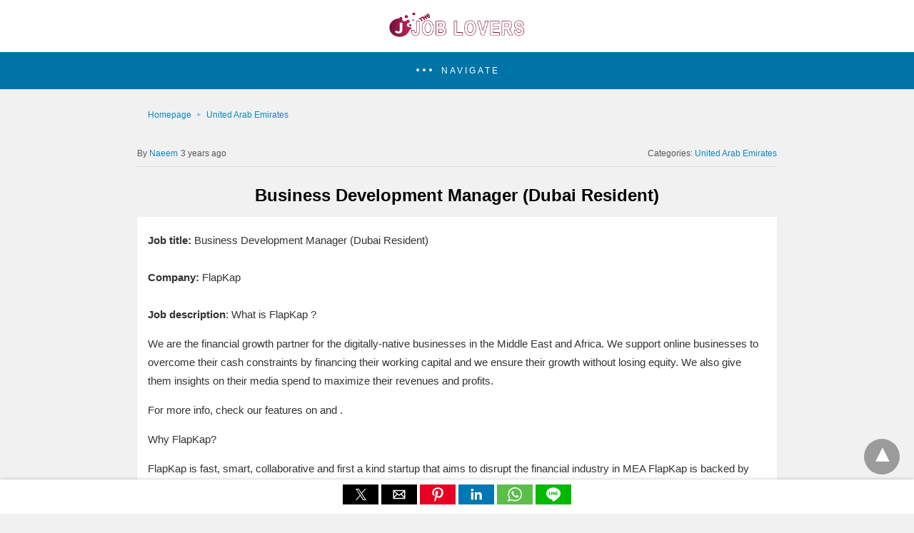

--- FILE ---
content_type: text/html; charset=UTF-8
request_url: https://thejoblovers.com/business-development-manager-dubai-resident/
body_size: 14481
content:
<!doctype html> <html amp lang="en-US"> <head> <meta charset="utf-8"> <link rel="preconnect" href="//cdn.ampproject.org"> <meta name="viewport" content="width=device-width"><link rel="icon" href="https://thejoblovers.com/wp-content/uploads/2024/09/cropped-cropped-cropped-Jobslover-Site-Logo-32x32.png" sizes="32x32" /> <link rel="icon" href="https://thejoblovers.com/wp-content/uploads/2024/09/cropped-cropped-cropped-Jobslover-Site-Logo-192x192.png" sizes="192x192" /> <link rel="apple-touch-icon" href="https://thejoblovers.com/wp-content/uploads/2024/09/cropped-cropped-cropped-Jobslover-Site-Logo-180x180.png" /> <meta name="msapplication-TileImage" content="https://thejoblovers.com/wp-content/uploads/2024/09/cropped-cropped-cropped-Jobslover-Site-Logo-270x270.png" /> <meta name="description" content="We are the financial growth partner for the digitally-native businesses in the Middle East and Africa. We support online businesses to overcome their cash"/> <meta name="robots" content="follow, index, max-snippet:-1, max-video-preview:-1, max-image-preview:large"/> <meta property="og:locale" content="en_US" /> <meta property="og:type" content="article" /> <meta property="og:title" content="Business Development Manager (Dubai Resident) - Job Lovers" /> <meta property="og:description" content="We are the financial growth partner for the digitally-native businesses in the Middle East and Africa. We support online businesses to overcome their cash" /> <meta property="og:url" content="https://thejoblovers.com/business-development-manager-dubai-resident/" /> <meta property="og:site_name" content="The Job Lovers" /> <meta property="article:tag" content="business development manager" /> <meta property="article:section" content="United Arab Emirates" /> <meta property="og:updated_time" content="2025-02-01T10:39:45+00:00" /> <meta property="article:published_time" content="2023-04-01T19:53:41+00:00" /> <meta property="article:modified_time" content="2025-02-01T10:39:45+00:00" /> <meta name="twitter:card" content="summary_large_image" /> <meta name="twitter:title" content="Business Development Manager (Dubai Resident) - Job Lovers" /> <meta name="twitter:description" content="We are the financial growth partner for the digitally-native businesses in the Middle East and Africa. We support online businesses to overcome their cash" /> <meta name="twitter:site" content="@hina" /> <meta name="twitter:creator" content="@hina" /> <meta name="twitter:label1" content="Written by" /> <meta name="twitter:data1" content="Naeem" /> <meta name="twitter:label2" content="Time to read" /> <meta name="twitter:data2" content="2 minutes" /> <script type="application/ld+json" class="rank-math-schema">{"@context":"https://schema.org","@graph":[{"@type":["Person","Organization"],"@id":"https://thejoblovers.com/#person","name":"The Job Lovers","sameAs":["https://twitter.com/hina"],"logo":{"@type":"ImageObject","@id":"https://thejoblovers.com/#logo","url":"https://thejoblovers.com/wp-content/uploads/2024/09/cropped-cropped-Jobslover-Site-Logo-1-150x60.png","contentUrl":"https://thejoblovers.com/wp-content/uploads/2024/09/cropped-cropped-Jobslover-Site-Logo-1-150x60.png","caption":"The Job Lovers","inLanguage":"en-US"},"image":{"@type":"ImageObject","@id":"https://thejoblovers.com/#logo","url":"https://thejoblovers.com/wp-content/uploads/2024/09/cropped-cropped-Jobslover-Site-Logo-1-150x60.png","contentUrl":"https://thejoblovers.com/wp-content/uploads/2024/09/cropped-cropped-Jobslover-Site-Logo-1-150x60.png","caption":"The Job Lovers","inLanguage":"en-US"}},{"@type":"WebSite","@id":"https://thejoblovers.com/#website","url":"https://thejoblovers.com","name":"The Job Lovers","publisher":{"@id":"https://thejoblovers.com/#person"},"inLanguage":"en-US"},{"@type":"BreadcrumbList","@id":"https://thejoblovers.com/business-development-manager-dubai-resident/#breadcrumb","itemListElement":[{"@type":"ListItem","position":"1","item":{"@id":"https://thejoblovers.com","name":"Home"}},{"@type":"ListItem","position":"2","item":{"@id":"https://thejoblovers.com/category/united-arab-emirates/","name":"United Arab Emirates"}},{"@type":"ListItem","position":"3","item":{"@id":"https://thejoblovers.com/business-development-manager-dubai-resident/","name":"Business Development Manager (Dubai Resident)"}}]},{"@type":"WebPage","@id":"https://thejoblovers.com/business-development-manager-dubai-resident/#webpage","url":"https://thejoblovers.com/business-development-manager-dubai-resident/","name":"Business Development Manager (Dubai Resident) - Job Lovers","datePublished":"2023-04-01T19:53:41+00:00","dateModified":"2025-02-01T10:39:45+00:00","isPartOf":{"@id":"https://thejoblovers.com/#website"},"inLanguage":"en-US","breadcrumb":{"@id":"https://thejoblovers.com/business-development-manager-dubai-resident/#breadcrumb"}},{"@type":"Person","@id":"https://thejoblovers.com/author/admin/","name":"Naeem","url":"https://thejoblovers.com/author/admin/","image":{"@type":"ImageObject","@id":"https://secure.gravatar.com/avatar/6809ed9930b9e43c261c215df78a2b62e791ac21d8e210fcd0f102a241dedc4b?s=96&amp;d=mm&amp;r=g","url":"https://secure.gravatar.com/avatar/6809ed9930b9e43c261c215df78a2b62e791ac21d8e210fcd0f102a241dedc4b?s=96&amp;d=mm&amp;r=g","caption":"Naeem","inLanguage":"en-US"},"sameAs":["https://thejoblovers.com"]},{"@type":"BlogPosting","headline":"Business Development Manager (Dubai Resident) - Job Lovers","datePublished":"2023-04-01T19:53:41+00:00","dateModified":"2025-02-01T10:39:45+00:00","articleSection":"United Arab Emirates","author":{"@id":"https://thejoblovers.com/author/admin/","name":"Naeem"},"publisher":{"@id":"https://thejoblovers.com/#person"},"description":"We are the financial growth partner for the digitally-native businesses in the Middle East and Africa. We support online businesses to overcome their cash","name":"Business Development Manager (Dubai Resident) - Job Lovers","@id":"https://thejoblovers.com/business-development-manager-dubai-resident/#richSnippet","isPartOf":{"@id":"https://thejoblovers.com/business-development-manager-dubai-resident/#webpage"},"inLanguage":"en-US","mainEntityOfPage":{"@id":"https://thejoblovers.com/business-development-manager-dubai-resident/#webpage"}}]}</script> <link rel="canonical" href="https://thejoblovers.com/business-development-manager-dubai-resident/" /> <title>Business Development Manager (Dubai Resident) - Job Lovers</title> <meta name="generator" content="AMP for WP 1.1.11" /> <link rel="preload" as="script" href="https://cdn.ampproject.org/v0.js"> <script custom-element="amp-analytics" src="https://cdn.ampproject.org/v0/amp-analytics-latest.js" async></script> <script custom-element="amp-bind" src="https://cdn.ampproject.org/v0/amp-bind-0.1.js" async></script>    <script custom-element="amp-addthis" src="https://cdn.ampproject.org/v0/amp-addthis-0.1.js" async></script> <script custom-element="amp-social-share" src="https://cdn.ampproject.org/v0/amp-social-share-0.1.js" async></script> <script custom-element="amp-sidebar" src="https://cdn.ampproject.org/v0/amp-sidebar-0.1.js" async></script> <script src="https://cdn.ampproject.org/v0.js" async></script> <style amp-boilerplate>body{-webkit-animation:-amp-start 8s steps(1,end) 0s 1 normal both;-moz-animation:-amp-start 8s steps(1,end) 0s 1 normal both;-ms-animation:-amp-start 8s steps(1,end) 0s 1 normal both;animation:-amp-start 8s steps(1,end) 0s 1 normal both}@-webkit-keyframes -amp-start{from{visibility:hidden}to{visibility:visible}}@-moz-keyframes -amp-start{from{visibility:hidden}to{visibility:visible}}@-ms-keyframes -amp-start{from{visibility:hidden}to{visibility:visible}}@-o-keyframes -amp-start{from{visibility:hidden}to{visibility:visible}}@keyframes -amp-start{from{visibility:hidden}to{visibility:visible}}</style><noscript><style amp-boilerplate>body{-webkit-animation:none;-moz-animation:none;-ms-animation:none;animation:none}</style></noscript> <style amp-custom>body{background:#f1f1f1;font-size:16px;line-height:1.4;font-family:sans-serif}.amp-wp-post-content p, .amp-wp-content.the_content{font-family:sans-serif}a{color:#312C7E;text-decoration:none}.clearfix, .cb{clear:both}amp-iframe{max-width:100%;margin-bottom:20px}amp-anim{max-width:100%}.amp-wp-article amp-addthis{display:inherit;margin-top:20px;margin-left:-10px}amp-wistia-player{margin:5px 0px}.alignleft{margin-right:12px;margin-bottom:5px;float:left}.alignright{float:right;margin-left:12px;margin-bottom:5px}.aligncenter{display:block;text-align:center;margin:0 auto}#statcounter{width:1px;height:1px}ol, ul{list-style-position:inside}.hide{display:none}.amp-logo a{text-align:center;font-size:20px;font-weight:bold;line-height:1;padding:4px 3px;margin:0}.amp-wp-content, .amp-wp-title-bar div{max-width:1000px;margin:0 auto}figure.aligncenter amp-img{margin:0 auto}.nav_container{padding:18px 15px;background:#312C7E;color:#fff;text-align:center}amp-sidebar{width:250px}amp-sidebar{background:#efefef}.amp-sidebar-image{line-height:100px;vertical-align:middle}.amp-close-image{top:15px;left:225px;cursor:pointer}.toggle-navigationv2 ul{list-style-type:none;margin:0;padding:0}.toggle-navigationv2 ul ul li a{padding-left:35px;background:#ffffff;display:inline-block}.toggle-navigationv2 ul li a{padding:15px 25px;width:100%;display:inline-block;background:#fafafa;font-size:14px;border-bottom:1px solid #efefef;color:#0a89c0}.close-nav{font-size:12px;background:rgba(0,0,0,0.25);letter-spacing:1px;display:inline-block;padding:10px;border-radius:100px;line-height:8px;margin:14px;color:#ffffff;position:relative;right:0px}.close-nav:hover{background:rgba(0,0,0,0.45)}.toggle-navigation ul{list-style-type:none;margin:0;padding:0;display:inline-block;width:100%}.menu-all-pages-container:after{content:"";clear:both}.toggle-navigation ul li{font-size:13px;border-bottom:1px solid rgba(0, 0, 0, 0.11);padding:11px 0px;width:25%;float:left;text-align:center;margin-top:6px}.toggle-navigation ul ul{display:none}.toggle-navigation ul li a{color:#eee;padding:15px}.toggle-navigation{display:none;background:#444}.toggle-text{color:#fff;font-size:12px;text-transform:uppercase;letter-spacing:3px;display:inherit;text-align:center}.toggle-text:before{content:"...";font-size:32px;font-family:georgia;line-height:0px;margin-left:0px;letter-spacing:1px;top:-3px;position:relative;padding-right:10px}.nav_container:hover + .toggle-navigation, .toggle-navigation:hover, .toggle-navigation:active, .toggle-navigation:focus{display:inline-block;width:100%}.category-widget-wrapper{padding:30px 15% 10px 15%}.amp-category-block ul{list-style-type:none;padding:0}.amp-category-block-btn{display:block;text-align:center;font-size:13px;margin-top:15px;border-bottom:1px solid #f1f1f1;text-decoration:none;padding-bottom:8px}.category-widget-gutter h4{margin-bottom:0px}.category-widget-gutter ul{margin-top:10px;list-style-type:none;padding:0}.amp-category-post{width:32%;display:inline-block;word-wrap:break-word;float:left}.amp-category-post amp-img{margin-bottom:5px}.amp-category-block li:nth-child(3){margin:0 1%}.searchmenu{right:15px}.searchmenu{top:31%;position:absolute}.searchmenu button{background:transparent;border:none}.closebutton{background:transparent;border:0;color:rgba(255, 255, 255, 0.7);border:1px solid rgba(255, 255, 255, 0.7);border-radius:30px;width:32px;height:32px;font-size:12px;text-align:center;position:absolute;top:12px;right:20px;outline:none}amp-lightbox{background:rgba(0, 0, 0,0.85)}[class*=icono-]:after, [class*=icono-]:before{content:'';pointer-events:none}.icono-search:before{position:absolute;left:50%;-webkit-transform:rotate(270deg);-ms-transform:rotate(270deg);transform:rotate(270deg);width:2px;height:9px;box-shadow:inset 0 0 0 32px;top:0px;border-radius:0 0 1px 1px;left:14px}[class*=icono-]{display:inline-block;vertical-align:middle;position:relative;font-style:normal;color:#f42;text-align:left;text-indent:-9999px;direction:ltr}.headerlogo a, [class*=icono-]{color:#F42F42}.amp-wp-content.pagination-holder{background:none;padding:0;box-shadow:none;height:auto;min-height:auto}#pagination{width:100%;margin-top:15px}#pagination .next{float:right;max-width:50%;text-align:right}#pagination .prev{float:left;max-width:50%}#pagination .next a, #pagination .prev a{margin-bottom:12px;-moz-border-radius:2px;-webkit-border-radius:2px;border-radius:2px;-moz-box-shadow:0 2px 3px rgba(0,0,0,.05);-webkit-box-shadow:0 2px 3px rgba(0,0,0,.05);box-shadow:0 2px 3px rgba(0,0,0,.05);padding:11px 15px;font-size:12px}#pagination .next a, #pagination .prev a{color:#666666;background:#fefefe;display:inline-block}.ampforwp-social-icons-wrapper{margin:0.65em 0px 0.65em 0px;height:28px}.s_so{width:100%;bottom:0;display:block;left:0;box-shadow:0px 4px 7px #000;background:#fff;padding:7px 0px 0px 0px;position:fixed;margin:0;z-index:10;text-align:center}.a-so-i{width:50px;height:28px;display:inline-block;background:#5cbe4a;position:relative;top:-8px;padding-top:0px;margin-bottom:5px}.a-so-i amp-img{top:4px}amp-social-share[type="facebookmessenger"]{background-image:url(https://img.icons8.com/color/100/000000/facebook-messenger.png);max-height:33px}.custom-amp-socialsharing-line{background:#00b900}header.container{line-height:0}#header{background:#fff;text-align:center;padding:17px 0px 17px 0px;display:inline-block;width:100%;position:relative}#header h1{text-align:center;font-size:20px;font-weight:bold;line-height:1;padding:4px 3px;margin:0}.amp-logo{left:0;right:0;display:inline-block}.amp-logo amp-img{margin:15px 0px 10px 0px}.amp-logo amp-img{margin:0 auto}main{padding:30px 15% 10px 15%}.amp-wp-content.widget-wrapper{padding:12px 10px 10px 10px}main .amp-wp-content{margin-bottom:12px;padding:15px}.amp-loop-list, .featured-image-content, .the_content, .taxonomy-description, .taxonomy-image{background:#fff;-moz-border-radius:2px;-webkit-border-radius:2px;border-radius:2px;-moz-box-shadow:0 2px 3px rgba(0,0,0,.05);-webkit-box-shadow:0 2px 3px rgba(0,0,0,.05);box-shadow:0 2px 3px rgba(0,0,0,.05)}.home-post_image{float:right;margin-left:15px;margin-bottom:-6px}.amp-wp-title{margin-top:0px}h2.amp-wp-title, h3.amp-wp-title{line-height:30px}h2.amp-wp-title a, h3.amp-wp-title a{font-weight:300;color:#000;font-size:20px}h2.amp-wp-title, h3.amp-wp-title, .amp-wp-post-content p{margin:0 0 0 5px;word-wrap:break-word}.amp-wp-post-content .large-screen-excerpt, .amp-wp-post-content .small-screen-excerpt{display:block}.amp-wp-post-content p{font-size:12px;color:#999;line-height:20px;margin:3px 0 0 5px}main .amp-archive-heading{background:none;box-shadow:none;padding:5px}.amp-sub-archives li{width:50%}.amp-sub-archives ul{padding:0;list-style:none;display:flex;font-size:12px;line-height:1.2;margin:5px 0 10px 0px}.page-title{font-size:1.17em;padding:6px 0}#footer{background:#FFFFFF;font-size:13px;text-align:center;letter-spacing:0.2px;padding:20px 0;color:#222222}#footer a{color:#0074A7}#footer p:first-child{margin-bottom:12px}#footer p{margin:0}.footer_menu ul{list-style-type:none;padding:0;text-align:center;margin:0px 20px 25px 20px;line-height:27px;font-size:13px}.footer_menu ul li{display:inline;margin:0 10px}.footer_menu ul li:first-child{margin-left:0}.footer_menu ul li:last-child{margin-right:0}.footer_menu ul ul{display:none}a.btt:hover{cursor:pointer}#ampforwp-jp-relatedposts{padding-top:1em;margin:1em 0;position:relative;clear:both}#ampforwp-jp-relatedposts h3.jp-relatedposts-headline{margin:0 0 1em;display:inline-block;float:left;font-size:9pt;font-weight:700;font-family:inherit}#ampforwp-jp-relatedposts .jp-relatedposts-items-visual{margin-right:-20px}#ampforwp-jp-relatedposts .jp-relatedposts-items{clear:left}#ampforwp-jp-relatedposts .jp-relatedposts-items-visual .jp-relatedposts-post{padding-right:20px;-moz-opacity:.8;opacity:.8}#ampforwp-jp-relatedposts .jp-relatedposts-items .jp-relatedposts-post{float:left;width:33%;margin:0 0 1em;box-sizing:border-box;-moz-box-sizing:border-box;-webkit-box-sizing:border-box}#ampforwp-jp-relatedposts .jp-relatedposts-items-visual h4.jp-relatedposts-post-title{text-transform:none;font-family:inherit;display:block;max-width:100%}#ampforwp-jp-relatedposts .jp-relatedposts-items p,#ampforwp-jp-relatedposts .jp-relatedposts-items time,#ampforwp-jp-relatedposts .jp-relatedposts-items-visual h4.jp-relatedposts-post-title{font-size:14px;line-height:20px;margin:0}#ampforwp-jp-relatedposts .jp-relatedposts-items .jp-relatedposts-post .jp-relatedposts-post-title a{font-size:inherit;font-weight:400;text-decoration:none;-moz-opacity:1;opacity:1}.nav_container{background:rgba(0,116,167,1)}.nav_container a, .nav_container a:hover, .nav_container a:focus{color:#ffffff}.cmt-button-wrapper{margin-bottom:0px;margin-top:60px;text-align:center}.cmt-button-wrapper a{color:#fff;background:#312c7e;font-size:13px;padding:10px 20px 10px 20px;box-shadow:0 0px 3px rgba(0,0,0,.04);border-radius:80px}h1.amp-wp-title, h2.amp-wp-title{text-align:center;margin:0.7em 0px 0.6em 0px;font-size:1.5em}h2.amp-wp-sub-title{font-size:20px;line-height:1.4em;margin-top:0px;color:#a0a0a0}h2.amp-wp-sub-title.center{text-align:center}.amp-wp-content.post-title-meta, .amp-wp-content.post-pagination-meta{background:none;padding:0;box-shadow:none}.post-pagination-meta{min-height:75px}.single-post .post-pagination-meta{min-height:auto}.single-post .ampforwp-social-icons{display:block}.post-pagination-meta .amp-wp-tax-category, .post-title-meta .amp-wp-tax-tag{display:none}.amp-meta-wrapper{border-bottom:1px solid #DADADA;padding-bottom:10px;display:inline-block;width:100%;margin-bottom:0}.amp-wp-meta{padding-left:0}.amp-wp-tax-category{float:right}.amp-wp-tax-tag, .amp-wp-meta li{list-style:none;display:inline-block}li.amp-wp-tax-category{float:right}.amp-wp-byline, .amp-wp-posted-on{float:left}.amp-wp-content amp-img{max-width:100%}figure{margin:0}figcaption{font-size:11px;margin-bottom:11px;background:#eee;padding:6px 8px;text-align:center}.amp-wp-author:before{content:"By ";color:#555}.amp-wp-author{margin-right:1px}.amp-wp-meta{font-size:12px;color:#555}.amp-wp-author-name:before{content:'By'}.amp-ad-wrapper{text-align:center}.single-post main{padding:12px 15% 10px 15%}.the_content p{margin-top:5px;color:#333;font-size:15px;line-height:26px;margin-bottom:15px;word-break:break-word}.the_content small{font-size:11px;line-height:1.2;color:#111;margin-bottom:5px;display:inline-block}.amp-wp-tax-tag{font-size:13px;border:0;display:inline-block;margin:0.5em 0px 0.7em 0px;width:100%}main .amp-wp-content.featured-image-content{padding:0px;border:0;margin-bottom:0;box-shadow:none;text-align:center}.amp-wp-article-featured-image amp-img{margin:0 auto}.amp-wp-article-featured-image.wp-caption .wp-caption-text, .ampforwp-gallery-item .wp-caption-text{color:#696969;font-size:11px;line-height:15px;background:#eee;margin:0;padding:.66em .75em;text-align:center}.ampforwp-gallery-item.amp-carousel-slide{padding-bottom:20px}.amp-wp-content.post-pagination-meta{max-width:1030px;margin:0 auto}.single-post .ampforwp-social-icons.ampforwp-social-icons-wrapper{margin:0.9em auto 0.9em auto;max-width:1030px}.amp-wp-article-header.amp-wp-article-category.ampforwp-meta-taxonomy{margin:10px auto;max-width:1030px}.ampforwp_single_excerpt{margin-bottom:15px;font-size:15px;text-align:center}.single-post .amp_author_area amp-img{margin:0;float:left;margin-right:12px;border-radius:60px}.single-post .amp_author_area .amp_author_area_wrapper{display:inline-block;width:100%;line-height:1.4;margin-top:2px;font-size:13px;color:#333}.a-so-twitter{background:#1da1f2}.a-so-i-rounded-author{padding:10px 0px 10px 10px;display:inline-table;border-radius:50%;cursor:pointer}main .amp-wp-content.relatedpost{background:none;box-shadow:none;max-width:1030px;padding:0px 0 0 0;margin:1.8em auto 1.5em auto}.rp .related-title, .cmts_list h3{font-size:14px;font-weight:bold;letter-spacing:0.4px;margin:15px 0 10px 0;color:#333}.rp .related-title{display:block}.rp ol{list-style-type:none;margin:0;padding:0}.rp ol li{display:inline-block;width:100%;margin-bottom:12px;background:#fefefe;-moz-border-radius:2px;-webkit-border-radius:2px;border-radius:2px;-moz-box-shadow:0 2px 3px rgba(0,0,0,.05);-webkit-box-shadow:0 2px 3px rgba(0,0,0,.05);box-shadow:0 2px 3px rgba(0,0,0,.05);padding:0px}.rp .related_link{margin-top:18px;margin-bottom:10px;margin-right:10px}.rp .related_link a{font-weight:300;color:#000;font-size:18px}.rp ol li amp-img{width:100px;float:left;margin-right:15px}.rp ol li p{font-size:12px;color:#999;line-height:1.2;margin:12px 0 0 0;word-break:break-word}.no_related_thumbnail{padding:15px 18px}.no_related_thumbnail .related_link{margin:16px 18px 20px 19px}.page-numbers{padding:9px 10px;background:#fff;font-size:14px}.ampforwp-comment-wrapper{margin:1.8em 0px 1.5em 0px}main .amp-wp-content.cmts_list{background:none;box-shadow:none;max-width:1030px;padding:0}.cmts_list div{display:inline-block}.cmts_list ul{margin:0;padding:0}.cmts_list ul.children{padding-bottom:10px;margin-left:4%;width:96%}.cmts_list ul li p{margin:0;font-size:15px;clear:both;padding-top:16px;word-break:break-word}.cmts_list ul li{font-size:13px;list-style-type:none;margin-bottom:12px;background:#fefefe;-moz-border-radius:2px;-webkit-border-radius:2px;border-radius:2px;-moz-box-shadow:0 2px 3px rgba(0,0,0,.05);-webkit-box-shadow:0 2px 3px rgba(0,0,0,.05);box-shadow:0 2px 3px rgba(0,0,0,.05);padding:0px;max-width:1000px;width:100%}.cmts_list ul li .cmt-body{padding:25px;width:91%}.cmts_list ul li .cmt-body .cmt-author{margin-right:5px}.cmt-author{float:left}.cmt-author-img{float:left;margin-right:5px;border-radius:60px}.single-post footer.cmt-meta{padding-bottom:0;line-height:1.7}.cmts_list li li{margin:20px 20px 10px 20px;background:#f7f7f7;box-shadow:none;border:1px solid #eee}.cmts_list li li li{margin:20px 20px 10px 20px}.cmt-content amp-img{max-width:300px}.amp-facebook-comments{margin-top:45px}.amp_home_body .amp_ad_1{margin-top:10px;margin-bottom:-20px}.single-post .amp_ad_1{margin-top:10px;margin-bottom:-20px}html .single-post .ampforwp-incontent-ad-1{margin-bottom:10px}.amp-ad-4{margin-top:10px}.amp-wp-content blockquote{border-left:3px solid;margin:0;padding:15px 20px 8px 24px;background:#f3f3f3}pre{white-space:pre-wrap}table{display:-webkit-box;display:-ms-flexbox;display:flex;-ms-flex-wrap:wrap;flex-wrap:wrap;overflow-x:auto}table a:link{font-weight:bold;text-decoration:none}table a:visited{color:#999999;font-weight:bold;text-decoration:none}table a:active,table a:hover{color:#bd5a35;text-decoration:underline}table{color:#666;font-size:12px;text-shadow:1px 1px 0px #fff;background:inherit;margin:0px;width:95%}table th{padding:21px 25px 22px 25px;border-top:1px solid #fafafa;border-bottom:1px solid #e0e0e0;background:#ededed;background:-webkit-gradient(linear, left top, left bottom, from(#ededed), to(#ebebeb));background:-moz-linear-gradient(top, #ededed, #ebebeb)}table th:first-child{text-align:left;padding-left:20px}table tr:first-child th:first-child{-moz-border-radius-topleft:3px;-webkit-border-top-left-radius:3px;border-top-left-radius:3px}table tr:first-child th:last-child{-moz-border-radius-topright:3px;-webkit-border-top-right-radius:3px;border-top-right-radius:3px}table tr{text-align:center;padding-left:20px;border:2px solid #eee}table td:first-child{text-align:left;padding-left:20px;border-left:0}table td{padding:18px;border-top:1px solid #ffffff;border-bottom:1px solid #e0e0e0;border-left:1px solid #e0e0e0;background:#fafafa;background:-webkit-gradient(linear, left top, left bottom, from(#fbfbfb), to(#fafafa));background:-moz-linear-gradient(top, #fbfbfb, #fafafa)}table tr.even td{background:#f6f6f6;background:-webkit-gradient(linear, left top, left bottom, from(#f8f8f8), to(#f6f6f6));background:-moz-linear-gradient(top, #f8f8f8, #f6f6f6)}table tr:last-child td{border-bottom:0}table tr:last-child td:first-child{-moz-border-radius-bottomleft:3px;-webkit-border-bottom-left-radius:3px;border-bottom-left-radius:3px}table tr:last-child td:last-child{-moz-border-radius-bottomright:3px;-webkit-border-bottom-right-radius:3px;border-bottom-right-radius:3px}table tr:hover td{background:#f2f2f2;background:-webkit-gradient(linear, left top, left bottom, from(#f2f2f2), to(#f0f0f0));background:-moz-linear-gradient(top, #f2f2f2, #f0f0f0)}.hide-meta-info{display:none}@media screen and (min-width:650px){table{display:inline-table}}@media screen and (max-width:800px){.single-post main{padding:12px 10px 10px 10px}}@media screen and (max-width:630px){.related_link{margin:16px 18px 20px 19px}.amp-category-post{line-height:1.45;font-size:14px}.amp-category-block li:nth-child(3){margin:0 0.6%}}@media screen and (max-width:510px){.ampforwp-tax-category span{display:none}.rp ol li p{line-height:1.6;margin:7px 0 0 0}.rp .related_link{margin:17px 18px 17px 19px}.cmts_list ul li .cmt-body{width:auto}}@media screen and (max-width:425px){.alignright, .alignleft{float:none}.rp .related_link{margin:13px 18px 14px 19px}.rp .related_link a{font-size:18px;line-height:1.7}.amp-meta-wrapper{display:inline-block;margin-bottom:0px;margin-top:8px;width:100%}.ampforwp-tax-category{padding-bottom:0}h1.amp-wp-title{margin:16px 0px 13px 0px}.amp-wp-byline{padding:0}.rp .related_link a{font-size:17px;line-height:1.5}.amp-wp-post-content .large-screen-excerpt, .related_link .large-screen-excerpt{display:none}}@media screen and (max-width:375px){#pagination .next a, #pagination .prev a{padding:10px 6px;font-size:11px;color:#666}.rp .related-title, .cmts_list h3{margin-top:15px}#pagination .next{margin-bottom:15px}.rp .related_link a{font-size:15px;line-height:1.6}}@media screen and (max-width:340px){.rp .related_link a{font-size:15px}.single-post main{padding:10px 5px 10px 5px}.the_content .amp-ad-wrapper{text-align:center;margin-left:-13px}.amp-category-post{line-height:1.45;font-size:12px}.amp-category-block li:nth-child(3){margin:0%}}@media screen and (max-width:320px){.rp .related_link a{font-size:13px}h1.amp-wp-title{font-size:17px;padding:0px 4px}}@media screen and (max-width:400px){.amp-wp-title{font-size:19px;margin:21px 10px -1px 10px}}@media screen and (max-width:767px){.amp-wp-post-content .small-screen-excerpt{display:block}main, .amp-category-block, .category-widget-wrapper{padding:15px 18px 0px 18px}.toggle-navigation ul li{width:50%}#pagination .next{width:100%}#pagination .prev{float:none;width:100%}}@media screen and (max-width:495px){h2.amp-wp-title a{font-size:17px;line-height:26px}}.amp-wp-tax-tag a, a, .amp-wp-author, .headerlogo a, [class*=icono-]{color:#0a89c0;}body a{color:#0a89c0}.amp-wp-content blockquote{border-color:#0a89c0;}.cmt-button-wrapper a{background:#0a89c0;}amp-user-notification{border-color:#0a89c0;}amp-user-notification button{background-color:#0a89c0;}.single-post footer{padding-bottom:40px}.amp-ad-2{margin-bottom:50px}.body.single-post .s_so{z-index:99999}.body.single-post .adsforwp-stick-ad, .body.single-post amp-sticky-ad{padding-top:4px;padding-bottom:48px}.body.single-post .ampforwp-sticky-custom-ad{bottom:43px;padding:4px 0px 0px}.body.single-post .afw a{line-height:0}.body.single-post amp-sticky-ad amp-sticky-ad-top-padding{height:0px}.amp-wp-author:before{content:" By "}.ampforwp-tax-category span:first-child:after{content:' '}.ampforwp-tax-category span:after,.ampforwp-tax-tag span:after{content:', '}.ampforwp-tax-category span:last-child:after, .ampforwp-tax-tag span:last-child:after{content:' '}.amp-wp-article-content img{max-width:100%}.design_2_wrapper .amp-loop-list .amp-wp-meta{display:none}.breadcrumb{line-height:1;margin-bottom:6px}.breadcrumb ul, .category-single ul{padding:0;margin:0}.breadcrumb ul li{display:inline}.breadcrumb ul li a, .breadcrumb ul li span{font-size:12px}.breadcrumb ul li a::after{content:"\25BA";display:inline-block;font-size:8px;padding:0 6px 0 7px;vertical-align:middle;opacity:0.5;position:relative;top:-0.5px}.breadcrumb ul li:hover a::after{color:#c3c3c3}.breadcrumb .bread-post{color:#555}.breadcrumb ul li:last-child a::after{display:none}.amp-menu > li > a > amp-img, .sub-menu > li > a > amp-img{display:inline-block;margin-right:4px}.menu-item amp-img{width:16px;height:11px;display:inline-block;margin-right:5px}.amp-carousel-container{position:relative;width:100%;height:100%}.amp-carousel-img img{object-fit:contain}.amp-menu li{position:relative;margin:0}.amp-menu li.menu-item-has-children ul{display:none;margin:0;background:#222}.amp-menu li.menu-item-has-children ul ul{background:#444}.amp-menu input{display:none}.amp-menu [id^=drop]:checked + label + ul{display:block}.amp-menu .toggle:after{content:'\25be';position:absolute;padding:10px 15px 10px 30px;right:0;font-size:18px;color:#ccc;top:5px;z-index:10000;line-height:1}.amp-ad-wrapper span{display:inherit;font-size:12px;line-height:1}.ampforwp_post_pagination{width:100%;text-align:center;display:inline-block}@media(max-width:480px){}@media(max-width:480px){.amp-wp-content .alignright, .amp-wp-content .alignleft{float:none;margin:0 auto}}@media (min-width:768px){.wp-block-columns{display:flex}.wp-block-column{max-width:50%;margin:0px 10px}}.amp-wp-content.the_content h1, .amp-wp-content.the_content h2, .amp-wp-content.the_content h3, .amp-wp-content.the_content h4, .amp-wp-content.the_content h5, .amp-wp-content.the_content h6{margin:15px 0px}.amp-wp-content.the_content h1{font-size:32px}.amp-wp-content.the_content h2{font-size:27px}.amp-wp-content.the_content h3{font-size:24px}.amp-wp-content.the_content h4{font-size:20px}.amp-wp-content.the_content h5{font-size:17px}.amp-wp-content.the_content h6{font-size:15px}amp-facebook-like{max-height:28px}.link-menu .toggle{width:100%;height:100%;position:absolute;top:0px;right:0;cursor:pointer}.ampforwp-blocks-gallery-caption{font-size:16px}.amp-wp-content table, .cntn-wrp.artl-cnt table{height:auto}amp-img.amp-wp-enforced-sizes[layout=intrinsic] > img, .amp-wp-unknown-size > img{object-fit:contain}.rtl amp-carousel{direction:ltr}.rtl .amp-menu .toggle:after{left:0;right:unset}.sharedaddy li{display:none}sub{vertical-align:sub;font-size:small}sup{vertical-align:super;font-size:small}@media only screen and (max-width:480px){svg{max-width:250px;max-height:250px}}h2.amp-post-title{word-break:break-word;word-wrap:break-word}h2.amp-wp-sub-title{word-break:break-word;word-wrap:break-word}h2.amp-wp-sub-title{font-size:20px;line-height:1.4em;margin-top:0px;color:#a0a0a0}h2.amp-wp-sub-title.center{text-align:center}@media (min-width:768px){.artl-cnt .wp-block-column{max-width:100%}}h1,h2,h3,h4,h5,h6,.amp-wp-title{font-family:1}.btt{position:fixed;bottom:55px;right:20px;background:rgba(71, 71, 71, 0.5);color:#fff;border-radius:100%;width:50px;height:50px;text-decoration:none}.btt:hover{color:#fff;background:#474747}.btt:before{content:'\25be';display:block;font-size:35px;font-weight:600;color:#fff;transform:rotate(180deg);text-align:center;line-height:1.5} .wp-block-table{min-width:240px}table.wp-block-table.alignright,table.wp-block-table.alignleft,table.wp-block-table.aligncenter{width:auto}table.wp-block-table.aligncenter{width:50%}table.wp-block-table.alignfull,table.wp-block-table.alignwide{display:table}table{overflow-x:auto}table a:link{font-weight:bold;text-decoration:none}table a:visited{color:#999999;font-weight:bold;text-decoration:none}table a:active, table a:hover{color:#bd5a35;text-decoration:underline}table{font-family:Arial, Helvetica, sans-serif;color:#666;font-size:15px;text-shadow:1px 1px 0px #fff;background:inherit;margin:0px;width:95%}table th{padding:21px 25px 22px 25px;border-top:1px solid #fafafa;border-bottom:1px solid #e0e0e0;background:#ededed}table th:first-child{text-align:left;padding-left:20px}table tr:first-child th:first-child{-webkit-border-top-left-radius:3px;border-top-left-radius:3px}table tr:first-child th:last-child{-webkit-border-top-right-radius:3px;border-top-right-radius:3px}table tr{text-align:center;padding-left:20px;border:2px solid #eee}table td:first-child{padding-left:20px;border-left:0}table td{padding:18px;border-top:1px solid #ffffff;border-bottom:1px solid #e0e0e0;border-left:1px solid #e0e0e0}table tr.even td{background:#f6f6f6;background:-webkit-gradient(linear, left top, left bottom, from(#f8f8f8), to(#f6f6f6))}table tr:last-child td{border-bottom:0}table tr:last-child td:first-child{-webkit-border-bottom-left-radius:3px;border-bottom-left-radius:3px}table tr:last-child td:last-child{-webkit-border-bottom-right-radius:3px;border-bottom-right-radius:3px}@media screen and (min-width:650px){table{display:inline-table}}.has-text-align-left{text-align:left}.has-text-align-right{text-align:right}.has-text-align-center{text-align:center}.collapsible-captions amp-img img{object-fit:contain}.web-stories-list__story-poster amp-img{width:100%;height:100%}ins{background:yellow}.afw a{display:block}amp-web-push-widget button.amp-subscribe{display:inline-flex;align-items:center;border-radius:5px;border:0;box-sizing:border-box;margin:0;padding:10px 15px;cursor:pointer;outline:none;font-size:15px;font-weight:500;background:#4A90E2;margin-top:7px;color:white;box-shadow:0 1px 1px 0 rgba(0, 0, 0, 0.5);-webkit-tap-highlight-color:rgba(0, 0, 0, 0)}.amp-logo amp-img{width:190px}.amp-menu input{display:none}.amp-menu li.menu-item-has-children ul{display:none}.amp-menu li{position:relative;display:block}.amp-menu > li a{display:block}</style> </head> <body data-amp-auto-lightbox-disable class="body single-post 9966 post-id-9966 singular-9966 design_2_wrapper post 1.1.11" > <div id="backtotop"></div><header class="container design2-header"> <div id="headerwrap"> <div id="header"> <div class="amp-logo"> <a href="https://thejoblovers.com/" title="Job Lovers" > <amp-img data-hero src="https://thejoblovers.com/wp-content/uploads/2024/09/cropped-cropped-Jobslover-Site-Logo-1.png" width="190" height="36" alt="Job Lovers" class="amp-logo" layout="responsive"></amp-img></a> </div> </div> </div> </header> <div on='tap:sidebar.toggle' aria-label="Navigation" role="button" tabindex="0" class="nav_container"> <a class="toggle-text">Navigate</a> </div> <amp-sidebar id='sidebar' layout="nodisplay" side="right"> <div class="toggle-navigationv2"> <div role="button" tabindex="0" on='tap:sidebar.close' class="close-nav">X</div> <nav id ="primary-amp-menu"> <div class="menu-job-menu-container"><ul id="menu-job-menu" class="menu amp-menu"><li id="menu-item-8" class="menu-item menu-item-type-custom menu-item-object-custom menu-item-home menu-item-8 "><a href="http://thejoblovers.com" class="dropdown-toggle" data-toggle="dropdown"><span>Home</span></a></li> <li id="menu-item-8082" class="menu-item menu-item-type-taxonomy menu-item-object-category menu-item-8082 "><a href="https://thejoblovers.com/category/online-job/" class="dropdown-toggle" data-toggle="dropdown"><span>Online Job</span></a></li> <li id="menu-item-8081" class="menu-item menu-item-type-taxonomy menu-item-object-category menu-item-8081 "><a href="https://thejoblovers.com/category/international-affairs/" class="dropdown-toggle" data-toggle="dropdown"><span>International Affairs</span></a></li> <li id="menu-item-8077" class="menu-item menu-item-type-taxonomy menu-item-object-category menu-item-8077 "><a href="https://thejoblovers.com/category/blog/" class="dropdown-toggle" data-toggle="dropdown"><span>Blog</span></a></li> <li id="menu-item-12433" class="menu-item menu-item-type-post_type menu-item-object-page menu-item-12433 "><a href="https://thejoblovers.com/privacy-policy-2/" class="dropdown-toggle" data-toggle="dropdown"><span>Privacy Policy</span></a></li> <li id="menu-item-12524" class="menu-item menu-item-type-post_type menu-item-object-page menu-item-12524 "><a href="https://thejoblovers.com/disclaimer/" class="dropdown-toggle" data-toggle="dropdown"><span>Disclaimer</span></a></li> <li id="menu-item-12412" class="menu-item menu-item-type-post_type menu-item-object-page menu-item-12412 "><a href="https://thejoblovers.com/contact-us/" class="dropdown-toggle" data-toggle="dropdown"><span>Contact Us</span></a></li> <li id="menu-item-8080" class="menu-item menu-item-type-post_type menu-item-object-page menu-item-8080 "><a href="https://thejoblovers.com/about-us/" class="dropdown-toggle" data-toggle="dropdown"><span>About Us</span></a></li> </ul></div> </nav> </div> </amp-sidebar> <main> <article class="amp-wp-article"> <div class="amp-wp-content breadcrumb"> <ul id="breadcrumbs" class="breadcrumbs"><li class="item-home"><a class="bread-link bread-home" href="https://thejoblovers.com/" title="Homepage">Homepage</a></li><li class="item-cat item-cat-33"><a class="bread-cat bread-cat-33 bread-cat-United Arab Emirates" href="https://thejoblovers.com/category/united-arab-emirates/" title="United Arab Emirates">United Arab Emirates</a></li></ul></div> <div class="amp-wp-article-header ampforwp-meta-info "> <div class="amp-wp-content post-title-meta"> <ul class="amp-wp-meta amp-meta-wrapper"> <div class="amp-wp-meta amp-wp-byline"> <span class="amp-wp-author author vcard">Naeem</span> <li class="amp-wp-meta-date"> 3 years ago</li> </div> <div class="amp-wp-meta amp-wp-tax-category ampforwp-tax-category"> <span> Categories: </span> <span class="amp-cat-33"><a href="https://thejoblovers.com/category/united-arab-emirates/" >United Arab Emirates</a></span> </div> </ul> </div> </div> <header class="amp-wp-article-header ampforwp-title"> <h1 class="amp-wp-title">Business Development Manager (Dubai Resident)</h1> </header> <div class="amp-wp-article-content">  <div class="amp-wp-content the_content"> <p><b>Job title:</b> Business Development Manager (Dubai Resident)<br>
<br><b>Company:</b> FlapKap<br>
<br><b>Job description</b>: What is FlapKap ?</p> <p>  We are the financial growth partner for the digitally-native businesses in the Middle East and Africa. We support online businesses to overcome their cash constraints by financing their working capital and we ensure their growth without losing equity. We also give them insights on their media spend to maximize their revenues and profits.</p> <p>  For more info, check our features on and .</p> <p>  Why FlapKap?</p> <p>  FlapKap is fast, smart, collaborative and first a kind startup that aims to disrupt the financial industry in MEA FlapKap is backed by QED, A15, Outliers, and Nclude with a total financing of $3.6m USD. FlapKap is a safe environment with a welcoming atmosphere to creativity and innovation FlapKap is dynamic and progressive. Everyday there are new challenges and significant achievements that make everyone charged, excited and proud to belong.</p> <p> <b>We offer:</b> </p> <ul> <li>Competitive Salaries</li> <li>Hybrid working environment</li> <li>Paid time off</li> <li>Healthcare coverage</li> <li>A highly collaborative team environment that will support your professional and personal growth</li> <li>A culture of learning and innovation</li> <li>Office located at Maadi, Cairo</li> </ul> <p> <b>What will you do?</b></p> <p>  You will be responsible for the brand acquisition and onboarding in the UAE which would entail following responsibilities: </p> <ul> <li>Manage FlapKap sales pipeline in the UAE, ensuring healthy pipeline traffic, conversion and success rates</li> <li>Be responsible for and accountable of UAE growth targets</li> <li>Leading outbound business development channels to ensure maximum reach out to clients in needs and equipping them with FlapKap solutions</li> <li>Execute all forms of brand and founder outreach including cold calls, emails, linkedin and manage generating enough leads on a consistent basis</li> <li>Strike strategic partnerships with key e-commerce stakeholders to enable FlapKap achieve its monthly targets and get good exposure in the UAE. Examples include Payment providers, Founder Associations, BNPL providers etc.</li> <li>Coordinate with Commercial team to create customized sales plans for key clients</li> </ul> <p>  Daily and Monthly Responsibilities </p> <ul> <li>Generate new leads, identify and contact decision-makers, screen potential business opportunities, select the deals inline with strategies, and lead and facilitate pitch logistics</li> <li>Update all deals on CRM (Hubspot)</li> <li>Maintain client relationship and be his / her SPOC ensuring having the best in class experience</li> <li>Monitor and evaluate industry trends and customer drivers and meet regularly with management and stakeholders to discuss strategy</li> <li>Develop and implement overarching sales and business development strategy, sales processes, structure, and best practices across the company</li> </ul> <p> <b>What skills do you need?</b> </p> <ul> <li>Minimum 7 years business development and sales experience. Preferably in e-commerce, Platforms, payment gateways or in other parts of the digital economy at large</li> <li>Fluent in verbal and written communication, English &amp; Arabic is a MUST</li> <li>Excellent negotiation skills</li> <li>Proven ability to plan and manage resources</li> <li>Based in Dubai and hybrid work environment</li> <li>Experience with CRM software (Hubspot, Salesforce etc)</li> <li>Good time-management skills with a problem-solving attitude</li> </ul> <p><b>Expected salary</b>:<br>
<br><b>Location</b>: Dubai<br>
<br><b>Job date</b>: Thu, 26 Jan 2023 23:34:12 GMT<br>
<br><b>Apply for the job now!</b></p> <p>[ad_2]</p> </div> <div class="amp-wp-content"><amp-addthis width="320" height="92" data-pub-id="ra-5cc8551aa4f16f5c" data-widget-id="cwgj"></amp-addthis></div>    <div class="amp-wp-content post-pagination-meta"> <div id="pagination"> <div class="next"> <a href="https://thejoblovers.com/business-development-manager-aviation-spares/"> Business Development Manager - Aviation Spares &raquo;</a> </div> <div class="prev"> <a href="https://thejoblovers.com/business-development-manager-travel/"> &laquo; Business Development Manager – Travel</a> </div> <div class="clearfix"></div> </div> </div>   </div> <div class="amp-wp-article-header amp-wp-article-category ampforwp-meta-taxonomy "> <div class="amp-wp-meta amp-wp-tax-tag ampforwp-tax-tag"> Tags: <span class="amp-tag-147"><a href="https://thejoblovers.com/tag/business-development-manager/" >business development manager</a></span> </div> </div> <div class="amp-wp-content amp_author_area ampforwp-meta-taxonomy"> <div class="amp_author_area_wrapper"> <amp-img src="https://secure.gravatar.com/avatar/6809ed9930b9e43c261c215df78a2b62e791ac21d8e210fcd0f102a241dedc4b?s=70&#038;d=mm&#038;r=g" width="70" height="70" layout="fixed"></amp-img> <strong> Naeem</strong>: I'm Naeem Khan, the creator and writer behind this platform. With a passion for sharing knowledge and helping others, My goal is to empower readers with valuable information and resources to achieve their professional and personal aspirations. </div> </div> <div class="amp-wp-content post-pagination-meta ampforwp-social-icons-wrapper ampforwp-so-i"> <amp-social-share type="twitter" width="50" height="28" data-param-url="" data-param-text="TITLE https://thejoblovers.com/?p=9966 via " ></amp-social-share> <amp-social-share type="email" width="50" height="28" ></amp-social-share> <amp-social-share type="pinterest" width="50" height="28" ></amp-social-share> <amp-social-share type="linkedin" width="50" height="28" ></amp-social-share> <a title="whatsapp share" href="https://api.whatsapp.com/send?text=Business Development Manager (Dubai Resident)&nbsp;https://thejoblovers.com/business-development-manager-dubai-resident/" aria-label="whatsapp share"> <div class="a-so-i"> <amp-img src="[data-uri]" width="50" height="20" /> </div> </a> <a title="line share" href="http://line.me/R/msg/text/?https://thejoblovers.com/business-development-manager-dubai-resident/"aria-label="line share"> <div class="a-so-i custom-amp-socialsharing-line"> <amp-img src="[data-uri]" width="50" height="20" /> </div> </a> </div> <div id="comments" class="ampforwp-comment-wrapper"> <div class="cmt-button-wrapper"> <a href="https://thejoblovers.com/business-development-manager-dubai-resident/#comments" rel=nofollow title="Leave a Comment">Leave a Comment</a> </div> </div> <div class="amp-wp-content relatedpost"> <div class="rp"> <span class="related-title"> Related Post</span> <ol class="clearfix"> <li class="no_related_thumbnail"> <div class="related_link"> <a href="https://thejoblovers.com/assistant-manager-affluent-banking/" title="Assistant Manager &#8211; Affluent Banking" >Assistant Manager &#8211; Affluent Banking</a> </div> </li> <li class="no_related_thumbnail"> <div class="related_link"> <a href="https://thejoblovers.com/imi-cib-assistant-relationship-manager-dubai/" title="IMI CIB &#8211; Assistant Relationship Manager &#8211; karachi" >IMI CIB &#8211; Assistant Relationship Manager &#8211; karachi</a> </div> </li> <li class="no_related_thumbnail"> <div class="related_link"> <a href="https://thejoblovers.com/senior-manager-traded-risk-model/" title="Senior Manager, Traded Risk Model" >Senior Manager, Traded Risk Model</a> </div> </li> </ol> </div> </div> </article> </main> <footer class="container"> <div id="footer"> All Rights Reserved </div> </footer>  <div class="s_so"> <amp-social-share type="twitter" width="50" height="28" aria-label="twitter" data-param-url="" data-param-text="TITLE https://thejoblovers.com/?p=9966 via " ></amp-social-share> <amp-social-share type="email" width="50" height="28" aria-label="email" ></amp-social-share> <amp-social-share type="pinterest" width="50" height="28" aria-label="pinterest" data-param-media = "https://thejoblovers.com/wp-includes/images/media/default.svg"></amp-social-share> <amp-social-share type="linkedin" width="50" height="28" aria-label="linkedin" ></amp-social-share> <a title="whatsapp share" href="https://api.whatsapp.com/send?text=Business Development Manager (Dubai Resident)&nbsp;https://thejoblovers.com/business-development-manager-dubai-resident/"> <div class="a-so-i"> <amp-img src="[data-uri]" width="50" height="20" alt="whatsapp" /> </div> </a> <a title="line share" href="http://line.me/R/msg/text/?https://thejoblovers.com/business-development-manager-dubai-resident/"> <div class="a-so-i custom-amp-socialsharing-line"> <amp-img src="[data-uri]" width="50" height="20" alt="line" /> </div> </a> </div> <script type="application/ld+json">{"@context":"https:\/\/schema.org","@graph":[{"@context":"https:\/\/schema.org","@type":"SiteNavigationElement","@id":"https:\/\/thejoblovers.com\/amp-menu","name":"Home","url":"http:\/\/thejoblovers.com"},{"@context":"https:\/\/schema.org","@type":"SiteNavigationElement","@id":"https:\/\/thejoblovers.com\/amp-menu","name":"Online Job","url":"https:\/\/thejoblovers.com\/category\/online-job\/"},{"@context":"https:\/\/schema.org","@type":"SiteNavigationElement","@id":"https:\/\/thejoblovers.com\/amp-menu","name":"International Affairs","url":"https:\/\/thejoblovers.com\/category\/international-affairs\/"},{"@context":"https:\/\/schema.org","@type":"SiteNavigationElement","@id":"https:\/\/thejoblovers.com\/amp-menu","name":"Blog","url":"https:\/\/thejoblovers.com\/category\/blog\/"},{"@context":"https:\/\/schema.org","@type":"SiteNavigationElement","@id":"https:\/\/thejoblovers.com\/amp-menu","name":"Privacy Policy","url":"https:\/\/thejoblovers.com\/privacy-policy-2\/"},{"@context":"https:\/\/schema.org","@type":"SiteNavigationElement","@id":"https:\/\/thejoblovers.com\/amp-menu","name":"Disclaimer","url":"https:\/\/thejoblovers.com\/disclaimer\/"},{"@context":"https:\/\/schema.org","@type":"SiteNavigationElement","@id":"https:\/\/thejoblovers.com\/amp-menu","name":"Contact Us","url":"https:\/\/thejoblovers.com\/contact-us\/"},{"@context":"https:\/\/schema.org","@type":"SiteNavigationElement","@id":"https:\/\/thejoblovers.com\/amp-menu","name":"About Us","url":"https:\/\/thejoblovers.com\/about-us\/"}]}</script> <a id="scrollToTopButton" title="back to top" on="tap:backtotop.scrollTo(duration=500)" class="btt" href="#" ></a> </body> </html>